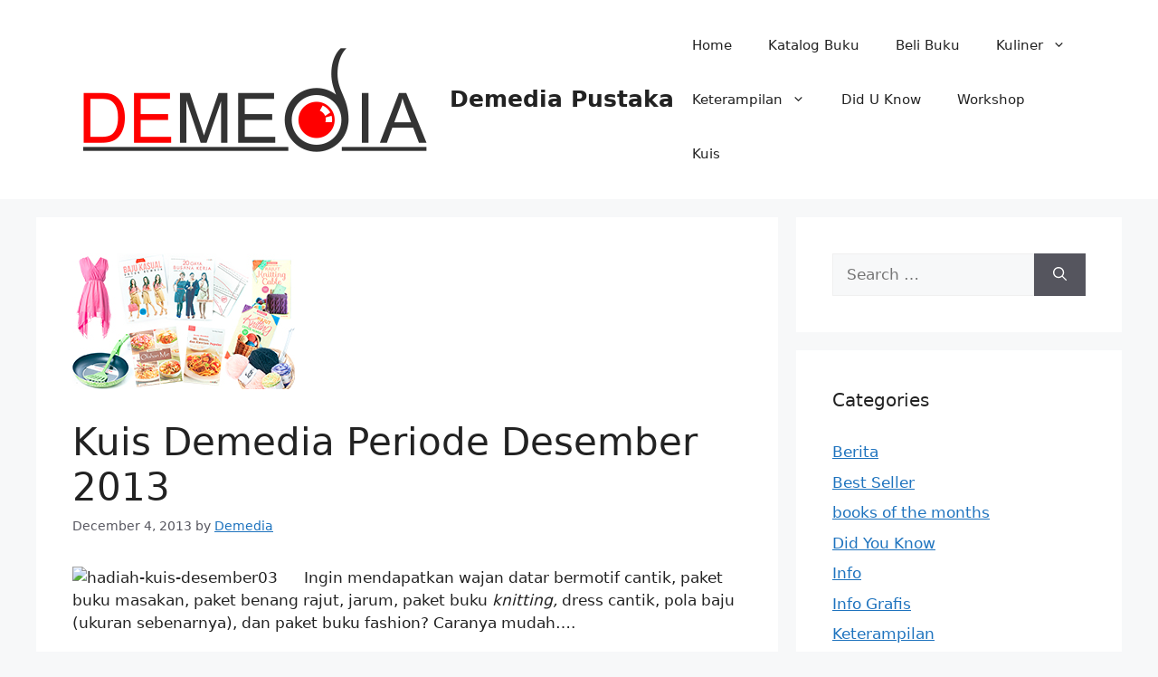

--- FILE ---
content_type: text/html
request_url: http://demediapustaka.com/kuis/
body_size: 16829
content:
<!DOCTYPE html>
<html lang="en-US">
<head>
	<meta charset="UTF-8">
	<meta name='robots' content='index, follow, max-image-preview:large, max-snippet:-1, max-video-preview:-1' />
	<style>img:is([sizes="auto" i], [sizes^="auto," i]) { contain-intrinsic-size: 3000px 1500px }</style>
	<meta name="viewport" content="width=device-width, initial-scale=1">
	<!-- This site is optimized with the Yoast SEO plugin v25.7 - https://yoast.com/wordpress/plugins/seo/ -->
	<title>Kuis Demedia Periode Desember 2013 - Demedia Pustaka</title>
	<link rel="canonical" href="https://demediapustaka.com/kuis/" />
	<meta property="og:locale" content="en_US" />
	<meta property="og:type" content="article" />
	<meta property="og:title" content="Kuis Demedia Periode Desember 2013 - Demedia Pustaka" />
	<meta property="og:description" content="Ingin mendapatkan wajan datar bermotif cantik, paket buku masakan,&nbsp;paket benang rajut, jarum,&nbsp;paket buku&nbsp;knitting,&nbsp;dress cantik, pola baju (ukuran sebenarnya),&nbsp;dan paket buku fashion? Caranya mudah&#8230;. Ingin mendapatkan wajan datar bermotif cantik dan paket buku masakan? Caranya mudah, cukup dengan mengirimkan foto dan resep/cerita menarik tentang olahan mie favorit ke redaksi Demedia. Ketentuan selengkapnya dapat dilihat di sini. ... Read more" />
	<meta property="og:url" content="https://demediapustaka.com/kuis/" />
	<meta property="og:site_name" content="Demedia Pustaka" />
	<meta property="article:published_time" content="2013-12-04T06:29:51+00:00" />
	<meta property="og:image" content="https://demediapustaka.com/wp-content/uploads/2013/12/hadiah-kuis-desember03.jpg" />
	<meta property="og:image:width" content="246" />
	<meta property="og:image:height" content="150" />
	<meta property="og:image:type" content="image/jpeg" />
	<meta name="author" content="Demedia" />
	<meta name="twitter:card" content="summary_large_image" />
	<meta name="twitter:label1" content="Written by" />
	<meta name="twitter:data1" content="Demedia" />
	<meta name="twitter:label2" content="Est. reading time" />
	<meta name="twitter:data2" content="1 minute" />
	<script type="application/ld+json" class="yoast-schema-graph">{"@context":"https://schema.org","@graph":[{"@type":"Article","@id":"https://demediapustaka.com/kuis/#article","isPartOf":{"@id":"https://demediapustaka.com/kuis/"},"author":{"name":"Demedia","@id":"https://demediapustaka.com/#/schema/person/c08cc9e6e6d3038e5b1c1beb9a33ebfd"},"headline":"Kuis Demedia Periode Desember 2013","datePublished":"2013-12-04T06:29:51+00:00","mainEntityOfPage":{"@id":"https://demediapustaka.com/kuis/"},"wordCount":170,"commentCount":0,"publisher":{"@id":"https://demediapustaka.com/#organization"},"image":{"@id":"https://demediapustaka.com/kuis/#primaryimage"},"thumbnailUrl":"https://demediapustaka.com/wp-content/uploads/2013/12/hadiah-kuis-desember03.jpg","articleSection":["Kuis"],"inLanguage":"en-US","potentialAction":[{"@type":"CommentAction","name":"Comment","target":["https://demediapustaka.com/kuis/#respond"]}]},{"@type":"WebPage","@id":"https://demediapustaka.com/kuis/","url":"https://demediapustaka.com/kuis/","name":"Kuis Demedia Periode Desember 2013 - Demedia Pustaka","isPartOf":{"@id":"https://demediapustaka.com/#website"},"primaryImageOfPage":{"@id":"https://demediapustaka.com/kuis/#primaryimage"},"image":{"@id":"https://demediapustaka.com/kuis/#primaryimage"},"thumbnailUrl":"https://demediapustaka.com/wp-content/uploads/2013/12/hadiah-kuis-desember03.jpg","datePublished":"2013-12-04T06:29:51+00:00","breadcrumb":{"@id":"https://demediapustaka.com/kuis/#breadcrumb"},"inLanguage":"en-US","potentialAction":[{"@type":"ReadAction","target":["https://demediapustaka.com/kuis/"]}]},{"@type":"ImageObject","inLanguage":"en-US","@id":"https://demediapustaka.com/kuis/#primaryimage","url":"https://demediapustaka.com/wp-content/uploads/2013/12/hadiah-kuis-desember03.jpg","contentUrl":"https://demediapustaka.com/wp-content/uploads/2013/12/hadiah-kuis-desember03.jpg","width":246,"height":150,"caption":"hadiah-kuis-desember03"},{"@type":"BreadcrumbList","@id":"https://demediapustaka.com/kuis/#breadcrumb","itemListElement":[{"@type":"ListItem","position":1,"name":"Home","item":"https://demediapustaka.com/"},{"@type":"ListItem","position":2,"name":"Kuis Demedia Periode Desember 2013"}]},{"@type":"WebSite","@id":"https://demediapustaka.com/#website","url":"https://demediapustaka.com/","name":"Demedia Pustaka","description":"","publisher":{"@id":"https://demediapustaka.com/#organization"},"potentialAction":[{"@type":"SearchAction","target":{"@type":"EntryPoint","urlTemplate":"https://demediapustaka.com/?s={search_term_string}"},"query-input":{"@type":"PropertyValueSpecification","valueRequired":true,"valueName":"search_term_string"}}],"inLanguage":"en-US"},{"@type":"Organization","@id":"https://demediapustaka.com/#organization","name":"Demedia Pustaka","url":"https://demediapustaka.com/","logo":{"@type":"ImageObject","inLanguage":"en-US","@id":"https://demediapustaka.com/#/schema/logo/image/","url":"https://demediapustaka.com/wp-content/uploads/2016/05/LogoDemedia.png","contentUrl":"https://demediapustaka.com/wp-content/uploads/2016/05/LogoDemedia.png","width":400,"height":139,"caption":"Demedia Pustaka"},"image":{"@id":"https://demediapustaka.com/#/schema/logo/image/"}},{"@type":"Person","@id":"https://demediapustaka.com/#/schema/person/c08cc9e6e6d3038e5b1c1beb9a33ebfd","name":"Demedia","url":"https://demediapustaka.com/author/heberthendrik/"}]}</script>
	<!-- / Yoast SEO plugin. -->


<link rel="alternate" type="application/rss+xml" title="Demedia Pustaka &raquo; Feed" href="https://demediapustaka.com/feed/" />
<link rel="alternate" type="application/rss+xml" title="Demedia Pustaka &raquo; Comments Feed" href="https://demediapustaka.com/comments/feed/" />
<link rel="alternate" type="application/rss+xml" title="Demedia Pustaka &raquo; Kuis Demedia Periode Desember 2013 Comments Feed" href="https://demediapustaka.com/kuis/feed/" />
<script>
window._wpemojiSettings = {"baseUrl":"https:\/\/s.w.org\/images\/core\/emoji\/16.0.1\/72x72\/","ext":".png","svgUrl":"https:\/\/s.w.org\/images\/core\/emoji\/16.0.1\/svg\/","svgExt":".svg","source":{"concatemoji":"https:\/\/demediapustaka.com\/wp-includes\/js\/wp-emoji-release.min.js?ver=6.8.2"}};
/*! This file is auto-generated */
!function(s,n){var o,i,e;function c(e){try{var t={supportTests:e,timestamp:(new Date).valueOf()};sessionStorage.setItem(o,JSON.stringify(t))}catch(e){}}function p(e,t,n){e.clearRect(0,0,e.canvas.width,e.canvas.height),e.fillText(t,0,0);var t=new Uint32Array(e.getImageData(0,0,e.canvas.width,e.canvas.height).data),a=(e.clearRect(0,0,e.canvas.width,e.canvas.height),e.fillText(n,0,0),new Uint32Array(e.getImageData(0,0,e.canvas.width,e.canvas.height).data));return t.every(function(e,t){return e===a[t]})}function u(e,t){e.clearRect(0,0,e.canvas.width,e.canvas.height),e.fillText(t,0,0);for(var n=e.getImageData(16,16,1,1),a=0;a<n.data.length;a++)if(0!==n.data[a])return!1;return!0}function f(e,t,n,a){switch(t){case"flag":return n(e,"\ud83c\udff3\ufe0f\u200d\u26a7\ufe0f","\ud83c\udff3\ufe0f\u200b\u26a7\ufe0f")?!1:!n(e,"\ud83c\udde8\ud83c\uddf6","\ud83c\udde8\u200b\ud83c\uddf6")&&!n(e,"\ud83c\udff4\udb40\udc67\udb40\udc62\udb40\udc65\udb40\udc6e\udb40\udc67\udb40\udc7f","\ud83c\udff4\u200b\udb40\udc67\u200b\udb40\udc62\u200b\udb40\udc65\u200b\udb40\udc6e\u200b\udb40\udc67\u200b\udb40\udc7f");case"emoji":return!a(e,"\ud83e\udedf")}return!1}function g(e,t,n,a){var r="undefined"!=typeof WorkerGlobalScope&&self instanceof WorkerGlobalScope?new OffscreenCanvas(300,150):s.createElement("canvas"),o=r.getContext("2d",{willReadFrequently:!0}),i=(o.textBaseline="top",o.font="600 32px Arial",{});return e.forEach(function(e){i[e]=t(o,e,n,a)}),i}function t(e){var t=s.createElement("script");t.src=e,t.defer=!0,s.head.appendChild(t)}"undefined"!=typeof Promise&&(o="wpEmojiSettingsSupports",i=["flag","emoji"],n.supports={everything:!0,everythingExceptFlag:!0},e=new Promise(function(e){s.addEventListener("DOMContentLoaded",e,{once:!0})}),new Promise(function(t){var n=function(){try{var e=JSON.parse(sessionStorage.getItem(o));if("object"==typeof e&&"number"==typeof e.timestamp&&(new Date).valueOf()<e.timestamp+604800&&"object"==typeof e.supportTests)return e.supportTests}catch(e){}return null}();if(!n){if("undefined"!=typeof Worker&&"undefined"!=typeof OffscreenCanvas&&"undefined"!=typeof URL&&URL.createObjectURL&&"undefined"!=typeof Blob)try{var e="postMessage("+g.toString()+"("+[JSON.stringify(i),f.toString(),p.toString(),u.toString()].join(",")+"));",a=new Blob([e],{type:"text/javascript"}),r=new Worker(URL.createObjectURL(a),{name:"wpTestEmojiSupports"});return void(r.onmessage=function(e){c(n=e.data),r.terminate(),t(n)})}catch(e){}c(n=g(i,f,p,u))}t(n)}).then(function(e){for(var t in e)n.supports[t]=e[t],n.supports.everything=n.supports.everything&&n.supports[t],"flag"!==t&&(n.supports.everythingExceptFlag=n.supports.everythingExceptFlag&&n.supports[t]);n.supports.everythingExceptFlag=n.supports.everythingExceptFlag&&!n.supports.flag,n.DOMReady=!1,n.readyCallback=function(){n.DOMReady=!0}}).then(function(){return e}).then(function(){var e;n.supports.everything||(n.readyCallback(),(e=n.source||{}).concatemoji?t(e.concatemoji):e.wpemoji&&e.twemoji&&(t(e.twemoji),t(e.wpemoji)))}))}((window,document),window._wpemojiSettings);
</script>
<style id='wp-emoji-styles-inline-css'>

	img.wp-smiley, img.emoji {
		display: inline !important;
		border: none !important;
		box-shadow: none !important;
		height: 1em !important;
		width: 1em !important;
		margin: 0 0.07em !important;
		vertical-align: -0.1em !important;
		background: none !important;
		padding: 0 !important;
	}
</style>
<link rel='stylesheet' id='wp-block-library-css' href='https://demediapustaka.com/wp-includes/css/dist/block-library/style.min.css?ver=6.8.2' media='all' />
<style id='classic-theme-styles-inline-css'>
/*! This file is auto-generated */
.wp-block-button__link{color:#fff;background-color:#32373c;border-radius:9999px;box-shadow:none;text-decoration:none;padding:calc(.667em + 2px) calc(1.333em + 2px);font-size:1.125em}.wp-block-file__button{background:#32373c;color:#fff;text-decoration:none}
</style>
<style id='global-styles-inline-css'>
:root{--wp--preset--aspect-ratio--square: 1;--wp--preset--aspect-ratio--4-3: 4/3;--wp--preset--aspect-ratio--3-4: 3/4;--wp--preset--aspect-ratio--3-2: 3/2;--wp--preset--aspect-ratio--2-3: 2/3;--wp--preset--aspect-ratio--16-9: 16/9;--wp--preset--aspect-ratio--9-16: 9/16;--wp--preset--color--black: #000000;--wp--preset--color--cyan-bluish-gray: #abb8c3;--wp--preset--color--white: #ffffff;--wp--preset--color--pale-pink: #f78da7;--wp--preset--color--vivid-red: #cf2e2e;--wp--preset--color--luminous-vivid-orange: #ff6900;--wp--preset--color--luminous-vivid-amber: #fcb900;--wp--preset--color--light-green-cyan: #7bdcb5;--wp--preset--color--vivid-green-cyan: #00d084;--wp--preset--color--pale-cyan-blue: #8ed1fc;--wp--preset--color--vivid-cyan-blue: #0693e3;--wp--preset--color--vivid-purple: #9b51e0;--wp--preset--color--contrast: var(--contrast);--wp--preset--color--contrast-2: var(--contrast-2);--wp--preset--color--contrast-3: var(--contrast-3);--wp--preset--color--base: var(--base);--wp--preset--color--base-2: var(--base-2);--wp--preset--color--base-3: var(--base-3);--wp--preset--color--accent: var(--accent);--wp--preset--gradient--vivid-cyan-blue-to-vivid-purple: linear-gradient(135deg,rgba(6,147,227,1) 0%,rgb(155,81,224) 100%);--wp--preset--gradient--light-green-cyan-to-vivid-green-cyan: linear-gradient(135deg,rgb(122,220,180) 0%,rgb(0,208,130) 100%);--wp--preset--gradient--luminous-vivid-amber-to-luminous-vivid-orange: linear-gradient(135deg,rgba(252,185,0,1) 0%,rgba(255,105,0,1) 100%);--wp--preset--gradient--luminous-vivid-orange-to-vivid-red: linear-gradient(135deg,rgba(255,105,0,1) 0%,rgb(207,46,46) 100%);--wp--preset--gradient--very-light-gray-to-cyan-bluish-gray: linear-gradient(135deg,rgb(238,238,238) 0%,rgb(169,184,195) 100%);--wp--preset--gradient--cool-to-warm-spectrum: linear-gradient(135deg,rgb(74,234,220) 0%,rgb(151,120,209) 20%,rgb(207,42,186) 40%,rgb(238,44,130) 60%,rgb(251,105,98) 80%,rgb(254,248,76) 100%);--wp--preset--gradient--blush-light-purple: linear-gradient(135deg,rgb(255,206,236) 0%,rgb(152,150,240) 100%);--wp--preset--gradient--blush-bordeaux: linear-gradient(135deg,rgb(254,205,165) 0%,rgb(254,45,45) 50%,rgb(107,0,62) 100%);--wp--preset--gradient--luminous-dusk: linear-gradient(135deg,rgb(255,203,112) 0%,rgb(199,81,192) 50%,rgb(65,88,208) 100%);--wp--preset--gradient--pale-ocean: linear-gradient(135deg,rgb(255,245,203) 0%,rgb(182,227,212) 50%,rgb(51,167,181) 100%);--wp--preset--gradient--electric-grass: linear-gradient(135deg,rgb(202,248,128) 0%,rgb(113,206,126) 100%);--wp--preset--gradient--midnight: linear-gradient(135deg,rgb(2,3,129) 0%,rgb(40,116,252) 100%);--wp--preset--font-size--small: 13px;--wp--preset--font-size--medium: 20px;--wp--preset--font-size--large: 36px;--wp--preset--font-size--x-large: 42px;--wp--preset--font-family--inter: "Inter", sans-serif;--wp--preset--font-family--cardo: Cardo;--wp--preset--spacing--20: 0.44rem;--wp--preset--spacing--30: 0.67rem;--wp--preset--spacing--40: 1rem;--wp--preset--spacing--50: 1.5rem;--wp--preset--spacing--60: 2.25rem;--wp--preset--spacing--70: 3.38rem;--wp--preset--spacing--80: 5.06rem;--wp--preset--shadow--natural: 6px 6px 9px rgba(0, 0, 0, 0.2);--wp--preset--shadow--deep: 12px 12px 50px rgba(0, 0, 0, 0.4);--wp--preset--shadow--sharp: 6px 6px 0px rgba(0, 0, 0, 0.2);--wp--preset--shadow--outlined: 6px 6px 0px -3px rgba(255, 255, 255, 1), 6px 6px rgba(0, 0, 0, 1);--wp--preset--shadow--crisp: 6px 6px 0px rgba(0, 0, 0, 1);}:where(.is-layout-flex){gap: 0.5em;}:where(.is-layout-grid){gap: 0.5em;}body .is-layout-flex{display: flex;}.is-layout-flex{flex-wrap: wrap;align-items: center;}.is-layout-flex > :is(*, div){margin: 0;}body .is-layout-grid{display: grid;}.is-layout-grid > :is(*, div){margin: 0;}:where(.wp-block-columns.is-layout-flex){gap: 2em;}:where(.wp-block-columns.is-layout-grid){gap: 2em;}:where(.wp-block-post-template.is-layout-flex){gap: 1.25em;}:where(.wp-block-post-template.is-layout-grid){gap: 1.25em;}.has-black-color{color: var(--wp--preset--color--black) !important;}.has-cyan-bluish-gray-color{color: var(--wp--preset--color--cyan-bluish-gray) !important;}.has-white-color{color: var(--wp--preset--color--white) !important;}.has-pale-pink-color{color: var(--wp--preset--color--pale-pink) !important;}.has-vivid-red-color{color: var(--wp--preset--color--vivid-red) !important;}.has-luminous-vivid-orange-color{color: var(--wp--preset--color--luminous-vivid-orange) !important;}.has-luminous-vivid-amber-color{color: var(--wp--preset--color--luminous-vivid-amber) !important;}.has-light-green-cyan-color{color: var(--wp--preset--color--light-green-cyan) !important;}.has-vivid-green-cyan-color{color: var(--wp--preset--color--vivid-green-cyan) !important;}.has-pale-cyan-blue-color{color: var(--wp--preset--color--pale-cyan-blue) !important;}.has-vivid-cyan-blue-color{color: var(--wp--preset--color--vivid-cyan-blue) !important;}.has-vivid-purple-color{color: var(--wp--preset--color--vivid-purple) !important;}.has-black-background-color{background-color: var(--wp--preset--color--black) !important;}.has-cyan-bluish-gray-background-color{background-color: var(--wp--preset--color--cyan-bluish-gray) !important;}.has-white-background-color{background-color: var(--wp--preset--color--white) !important;}.has-pale-pink-background-color{background-color: var(--wp--preset--color--pale-pink) !important;}.has-vivid-red-background-color{background-color: var(--wp--preset--color--vivid-red) !important;}.has-luminous-vivid-orange-background-color{background-color: var(--wp--preset--color--luminous-vivid-orange) !important;}.has-luminous-vivid-amber-background-color{background-color: var(--wp--preset--color--luminous-vivid-amber) !important;}.has-light-green-cyan-background-color{background-color: var(--wp--preset--color--light-green-cyan) !important;}.has-vivid-green-cyan-background-color{background-color: var(--wp--preset--color--vivid-green-cyan) !important;}.has-pale-cyan-blue-background-color{background-color: var(--wp--preset--color--pale-cyan-blue) !important;}.has-vivid-cyan-blue-background-color{background-color: var(--wp--preset--color--vivid-cyan-blue) !important;}.has-vivid-purple-background-color{background-color: var(--wp--preset--color--vivid-purple) !important;}.has-black-border-color{border-color: var(--wp--preset--color--black) !important;}.has-cyan-bluish-gray-border-color{border-color: var(--wp--preset--color--cyan-bluish-gray) !important;}.has-white-border-color{border-color: var(--wp--preset--color--white) !important;}.has-pale-pink-border-color{border-color: var(--wp--preset--color--pale-pink) !important;}.has-vivid-red-border-color{border-color: var(--wp--preset--color--vivid-red) !important;}.has-luminous-vivid-orange-border-color{border-color: var(--wp--preset--color--luminous-vivid-orange) !important;}.has-luminous-vivid-amber-border-color{border-color: var(--wp--preset--color--luminous-vivid-amber) !important;}.has-light-green-cyan-border-color{border-color: var(--wp--preset--color--light-green-cyan) !important;}.has-vivid-green-cyan-border-color{border-color: var(--wp--preset--color--vivid-green-cyan) !important;}.has-pale-cyan-blue-border-color{border-color: var(--wp--preset--color--pale-cyan-blue) !important;}.has-vivid-cyan-blue-border-color{border-color: var(--wp--preset--color--vivid-cyan-blue) !important;}.has-vivid-purple-border-color{border-color: var(--wp--preset--color--vivid-purple) !important;}.has-vivid-cyan-blue-to-vivid-purple-gradient-background{background: var(--wp--preset--gradient--vivid-cyan-blue-to-vivid-purple) !important;}.has-light-green-cyan-to-vivid-green-cyan-gradient-background{background: var(--wp--preset--gradient--light-green-cyan-to-vivid-green-cyan) !important;}.has-luminous-vivid-amber-to-luminous-vivid-orange-gradient-background{background: var(--wp--preset--gradient--luminous-vivid-amber-to-luminous-vivid-orange) !important;}.has-luminous-vivid-orange-to-vivid-red-gradient-background{background: var(--wp--preset--gradient--luminous-vivid-orange-to-vivid-red) !important;}.has-very-light-gray-to-cyan-bluish-gray-gradient-background{background: var(--wp--preset--gradient--very-light-gray-to-cyan-bluish-gray) !important;}.has-cool-to-warm-spectrum-gradient-background{background: var(--wp--preset--gradient--cool-to-warm-spectrum) !important;}.has-blush-light-purple-gradient-background{background: var(--wp--preset--gradient--blush-light-purple) !important;}.has-blush-bordeaux-gradient-background{background: var(--wp--preset--gradient--blush-bordeaux) !important;}.has-luminous-dusk-gradient-background{background: var(--wp--preset--gradient--luminous-dusk) !important;}.has-pale-ocean-gradient-background{background: var(--wp--preset--gradient--pale-ocean) !important;}.has-electric-grass-gradient-background{background: var(--wp--preset--gradient--electric-grass) !important;}.has-midnight-gradient-background{background: var(--wp--preset--gradient--midnight) !important;}.has-small-font-size{font-size: var(--wp--preset--font-size--small) !important;}.has-medium-font-size{font-size: var(--wp--preset--font-size--medium) !important;}.has-large-font-size{font-size: var(--wp--preset--font-size--large) !important;}.has-x-large-font-size{font-size: var(--wp--preset--font-size--x-large) !important;}
:where(.wp-block-post-template.is-layout-flex){gap: 1.25em;}:where(.wp-block-post-template.is-layout-grid){gap: 1.25em;}
:where(.wp-block-columns.is-layout-flex){gap: 2em;}:where(.wp-block-columns.is-layout-grid){gap: 2em;}
:root :where(.wp-block-pullquote){font-size: 1.5em;line-height: 1.6;}
</style>
<link rel='stylesheet' id='contact-form-7-css' href='https://demediapustaka.com/wp-content/plugins/contact-form-7/includes/css/styles.css?ver=6.1.1' media='all' />
<link rel='stylesheet' id='embedpress-style-css' href='https://demediapustaka.com/wp-content/plugins/embedpress/assets/css/embedpress.css?ver=4.2.5' media='all' />
<link rel='stylesheet' id='woocommerce-layout-css' href='https://demediapustaka.com/wp-content/plugins/woocommerce/assets/css/woocommerce-layout.css?ver=9.6.1' media='all' />
<link rel='stylesheet' id='woocommerce-smallscreen-css' href='https://demediapustaka.com/wp-content/plugins/woocommerce/assets/css/woocommerce-smallscreen.css?ver=9.6.1' media='only screen and (max-width: 768px)' />
<link rel='stylesheet' id='woocommerce-general-css' href='https://demediapustaka.com/wp-content/plugins/woocommerce/assets/css/woocommerce.css?ver=9.6.1' media='all' />
<style id='woocommerce-general-inline-css'>
.woocommerce .page-header-image-single {display: none;}.woocommerce .entry-content,.woocommerce .product .entry-summary {margin-top: 0;}.related.products {clear: both;}.checkout-subscribe-prompt.clear {visibility: visible;height: initial;width: initial;}@media (max-width:768px) {.woocommerce .woocommerce-ordering,.woocommerce-page .woocommerce-ordering {float: none;}.woocommerce .woocommerce-ordering select {max-width: 100%;}.woocommerce ul.products li.product,.woocommerce-page ul.products li.product,.woocommerce-page[class*=columns-] ul.products li.product,.woocommerce[class*=columns-] ul.products li.product {width: 100%;float: none;}}
</style>
<style id='woocommerce-inline-inline-css'>
.woocommerce form .form-row .required { visibility: visible; }
</style>
<link rel='stylesheet' id='brands-styles-css' href='https://demediapustaka.com/wp-content/plugins/woocommerce/assets/css/brands.css?ver=9.6.1' media='all' />
<link rel='stylesheet' id='generate-comments-css' href='https://demediapustaka.com/wp-content/themes/generatepress/assets/css/components/comments.min.css?ver=3.6.0' media='all' />
<link rel='stylesheet' id='generate-widget-areas-css' href='https://demediapustaka.com/wp-content/themes/generatepress/assets/css/components/widget-areas.min.css?ver=3.6.0' media='all' />
<link rel='stylesheet' id='generate-style-css' href='https://demediapustaka.com/wp-content/themes/generatepress/assets/css/main.min.css?ver=3.6.0' media='all' />
<style id='generate-style-inline-css'>
body{background-color:var(--base-2);color:var(--contrast);}a{color:var(--accent);}a{text-decoration:underline;}.entry-title a, .site-branding a, a.button, .wp-block-button__link, .main-navigation a{text-decoration:none;}a:hover, a:focus, a:active{color:var(--contrast);}.wp-block-group__inner-container{max-width:1200px;margin-left:auto;margin-right:auto;}:root{--contrast:#222222;--contrast-2:#575760;--contrast-3:#b2b2be;--base:#f0f0f0;--base-2:#f7f8f9;--base-3:#ffffff;--accent:#1e73be;}:root .has-contrast-color{color:var(--contrast);}:root .has-contrast-background-color{background-color:var(--contrast);}:root .has-contrast-2-color{color:var(--contrast-2);}:root .has-contrast-2-background-color{background-color:var(--contrast-2);}:root .has-contrast-3-color{color:var(--contrast-3);}:root .has-contrast-3-background-color{background-color:var(--contrast-3);}:root .has-base-color{color:var(--base);}:root .has-base-background-color{background-color:var(--base);}:root .has-base-2-color{color:var(--base-2);}:root .has-base-2-background-color{background-color:var(--base-2);}:root .has-base-3-color{color:var(--base-3);}:root .has-base-3-background-color{background-color:var(--base-3);}:root .has-accent-color{color:var(--accent);}:root .has-accent-background-color{background-color:var(--accent);}.top-bar{background-color:#636363;color:#ffffff;}.top-bar a{color:#ffffff;}.top-bar a:hover{color:#303030;}.site-header{background-color:var(--base-3);}.main-title a,.main-title a:hover{color:var(--contrast);}.site-description{color:var(--contrast-2);}.mobile-menu-control-wrapper .menu-toggle,.mobile-menu-control-wrapper .menu-toggle:hover,.mobile-menu-control-wrapper .menu-toggle:focus,.has-inline-mobile-toggle #site-navigation.toggled{background-color:rgba(0, 0, 0, 0.02);}.main-navigation,.main-navigation ul ul{background-color:var(--base-3);}.main-navigation .main-nav ul li a, .main-navigation .menu-toggle, .main-navigation .menu-bar-items{color:var(--contrast);}.main-navigation .main-nav ul li:not([class*="current-menu-"]):hover > a, .main-navigation .main-nav ul li:not([class*="current-menu-"]):focus > a, .main-navigation .main-nav ul li.sfHover:not([class*="current-menu-"]) > a, .main-navigation .menu-bar-item:hover > a, .main-navigation .menu-bar-item.sfHover > a{color:var(--accent);}button.menu-toggle:hover,button.menu-toggle:focus{color:var(--contrast);}.main-navigation .main-nav ul li[class*="current-menu-"] > a{color:var(--accent);}.navigation-search input[type="search"],.navigation-search input[type="search"]:active, .navigation-search input[type="search"]:focus, .main-navigation .main-nav ul li.search-item.active > a, .main-navigation .menu-bar-items .search-item.active > a{color:var(--accent);}.main-navigation ul ul{background-color:var(--base);}.separate-containers .inside-article, .separate-containers .comments-area, .separate-containers .page-header, .one-container .container, .separate-containers .paging-navigation, .inside-page-header{background-color:var(--base-3);}.entry-title a{color:var(--contrast);}.entry-title a:hover{color:var(--contrast-2);}.entry-meta{color:var(--contrast-2);}.sidebar .widget{background-color:var(--base-3);}.footer-widgets{background-color:var(--base-3);}.site-info{background-color:var(--base-3);}input[type="text"],input[type="email"],input[type="url"],input[type="password"],input[type="search"],input[type="tel"],input[type="number"],textarea,select{color:var(--contrast);background-color:var(--base-2);border-color:var(--base);}input[type="text"]:focus,input[type="email"]:focus,input[type="url"]:focus,input[type="password"]:focus,input[type="search"]:focus,input[type="tel"]:focus,input[type="number"]:focus,textarea:focus,select:focus{color:var(--contrast);background-color:var(--base-2);border-color:var(--contrast-3);}button,html input[type="button"],input[type="reset"],input[type="submit"],a.button,a.wp-block-button__link:not(.has-background){color:#ffffff;background-color:#55555e;}button:hover,html input[type="button"]:hover,input[type="reset"]:hover,input[type="submit"]:hover,a.button:hover,button:focus,html input[type="button"]:focus,input[type="reset"]:focus,input[type="submit"]:focus,a.button:focus,a.wp-block-button__link:not(.has-background):active,a.wp-block-button__link:not(.has-background):focus,a.wp-block-button__link:not(.has-background):hover{color:#ffffff;background-color:#3f4047;}a.generate-back-to-top{background-color:rgba( 0,0,0,0.4 );color:#ffffff;}a.generate-back-to-top:hover,a.generate-back-to-top:focus{background-color:rgba( 0,0,0,0.6 );color:#ffffff;}:root{--gp-search-modal-bg-color:var(--base-3);--gp-search-modal-text-color:var(--contrast);--gp-search-modal-overlay-bg-color:rgba(0,0,0,0.2);}@media (max-width:768px){.main-navigation .menu-bar-item:hover > a, .main-navigation .menu-bar-item.sfHover > a{background:none;color:var(--contrast);}}.nav-below-header .main-navigation .inside-navigation.grid-container, .nav-above-header .main-navigation .inside-navigation.grid-container{padding:0px 20px 0px 20px;}.site-main .wp-block-group__inner-container{padding:40px;}.separate-containers .paging-navigation{padding-top:20px;padding-bottom:20px;}.entry-content .alignwide, body:not(.no-sidebar) .entry-content .alignfull{margin-left:-40px;width:calc(100% + 80px);max-width:calc(100% + 80px);}.rtl .menu-item-has-children .dropdown-menu-toggle{padding-left:20px;}.rtl .main-navigation .main-nav ul li.menu-item-has-children > a{padding-right:20px;}@media (max-width:768px){.separate-containers .inside-article, .separate-containers .comments-area, .separate-containers .page-header, .separate-containers .paging-navigation, .one-container .site-content, .inside-page-header{padding:30px;}.site-main .wp-block-group__inner-container{padding:30px;}.inside-top-bar{padding-right:30px;padding-left:30px;}.inside-header{padding-right:30px;padding-left:30px;}.widget-area .widget{padding-top:30px;padding-right:30px;padding-bottom:30px;padding-left:30px;}.footer-widgets-container{padding-top:30px;padding-right:30px;padding-bottom:30px;padding-left:30px;}.inside-site-info{padding-right:30px;padding-left:30px;}.entry-content .alignwide, body:not(.no-sidebar) .entry-content .alignfull{margin-left:-30px;width:calc(100% + 60px);max-width:calc(100% + 60px);}.one-container .site-main .paging-navigation{margin-bottom:20px;}}/* End cached CSS */.is-right-sidebar{width:30%;}.is-left-sidebar{width:30%;}.site-content .content-area{width:70%;}@media (max-width:768px){.main-navigation .menu-toggle,.sidebar-nav-mobile:not(#sticky-placeholder){display:block;}.main-navigation ul,.gen-sidebar-nav,.main-navigation:not(.slideout-navigation):not(.toggled) .main-nav > ul,.has-inline-mobile-toggle #site-navigation .inside-navigation > *:not(.navigation-search):not(.main-nav){display:none;}.nav-align-right .inside-navigation,.nav-align-center .inside-navigation{justify-content:space-between;}.has-inline-mobile-toggle .mobile-menu-control-wrapper{display:flex;flex-wrap:wrap;}.has-inline-mobile-toggle .inside-header{flex-direction:row;text-align:left;flex-wrap:wrap;}.has-inline-mobile-toggle .header-widget,.has-inline-mobile-toggle #site-navigation{flex-basis:100%;}.nav-float-left .has-inline-mobile-toggle #site-navigation{order:10;}}
.elementor-template-full-width .site-content{display:block;}
</style>
<link rel='stylesheet' id='dashicons-css' href='https://demediapustaka.com/wp-includes/css/dashicons.min.css?ver=6.8.2' media='all' />
<link rel='stylesheet' id='elementor-frontend-css' href='https://demediapustaka.com/wp-content/plugins/elementor/assets/css/frontend.min.css?ver=3.31.2' media='all' />
<link rel='stylesheet' id='eael-general-css' href='https://demediapustaka.com/wp-content/plugins/essential-addons-for-elementor-lite/assets/front-end/css/view/general.min.css?ver=6.1.10' media='all' />
<script src="https://demediapustaka.com/wp-includes/js/jquery/jquery.min.js?ver=3.7.1" id="jquery-core-js"></script>
<script src="https://demediapustaka.com/wp-includes/js/jquery/jquery-migrate.min.js?ver=3.4.1" id="jquery-migrate-js"></script>
<script src="//demediapustaka.com/wp-content/plugins/revslider/sr6/assets/js/rbtools.min.js?ver=6.7.3" async id="tp-tools-js"></script>
<script src="//demediapustaka.com/wp-content/plugins/revslider/sr6/assets/js/rs6.min.js?ver=6.7.5" async id="revmin-js"></script>
<script src="https://demediapustaka.com/wp-content/plugins/woocommerce/assets/js/jquery-blockui/jquery.blockUI.min.js?ver=2.7.0-wc.9.6.1" id="jquery-blockui-js" defer data-wp-strategy="defer"></script>
<script id="wc-add-to-cart-js-extra">
var wc_add_to_cart_params = {"ajax_url":"\/wp-admin\/admin-ajax.php","wc_ajax_url":"\/?wc-ajax=%%endpoint%%","i18n_view_cart":"View cart","cart_url":"https:\/\/demediapustaka.com\/cart\/","is_cart":"","cart_redirect_after_add":"no"};
</script>
<script src="https://demediapustaka.com/wp-content/plugins/woocommerce/assets/js/frontend/add-to-cart.min.js?ver=9.6.1" id="wc-add-to-cart-js" defer data-wp-strategy="defer"></script>
<script src="https://demediapustaka.com/wp-content/plugins/woocommerce/assets/js/js-cookie/js.cookie.min.js?ver=2.1.4-wc.9.6.1" id="js-cookie-js" defer data-wp-strategy="defer"></script>
<script id="woocommerce-js-extra">
var woocommerce_params = {"ajax_url":"\/wp-admin\/admin-ajax.php","wc_ajax_url":"\/?wc-ajax=%%endpoint%%"};
</script>
<script src="https://demediapustaka.com/wp-content/plugins/woocommerce/assets/js/frontend/woocommerce.min.js?ver=9.6.1" id="woocommerce-js" defer data-wp-strategy="defer"></script>
<link rel="https://api.w.org/" href="https://demediapustaka.com/wp-json/" /><link rel="alternate" title="JSON" type="application/json" href="https://demediapustaka.com/wp-json/wp/v2/posts/3662" /><link rel="EditURI" type="application/rsd+xml" title="RSD" href="https://demediapustaka.com/xmlrpc.php?rsd" />
<meta name="generator" content="WordPress 6.8.2" />
<meta name="generator" content="WooCommerce 9.6.1" />
<link rel='shortlink' href='https://demediapustaka.com/?p=3662' />
<meta name="generator" content="Redux 4.5.7" />	<noscript><style>.woocommerce-product-gallery{ opacity: 1 !important; }</style></noscript>
	<meta name="generator" content="Elementor 3.31.2; features: e_font_icon_svg, additional_custom_breakpoints, e_element_cache; settings: css_print_method-external, google_font-enabled, font_display-swap">
			<style>
				.e-con.e-parent:nth-of-type(n+4):not(.e-lazyloaded):not(.e-no-lazyload),
				.e-con.e-parent:nth-of-type(n+4):not(.e-lazyloaded):not(.e-no-lazyload) * {
					background-image: none !important;
				}
				@media screen and (max-height: 1024px) {
					.e-con.e-parent:nth-of-type(n+3):not(.e-lazyloaded):not(.e-no-lazyload),
					.e-con.e-parent:nth-of-type(n+3):not(.e-lazyloaded):not(.e-no-lazyload) * {
						background-image: none !important;
					}
				}
				@media screen and (max-height: 640px) {
					.e-con.e-parent:nth-of-type(n+2):not(.e-lazyloaded):not(.e-no-lazyload),
					.e-con.e-parent:nth-of-type(n+2):not(.e-lazyloaded):not(.e-no-lazyload) * {
						background-image: none !important;
					}
				}
			</style>
			<meta name="generator" content="Powered by Slider Revolution 6.7.5 - responsive, Mobile-Friendly Slider Plugin for WordPress with comfortable drag and drop interface." />
<style class='wp-fonts-local'>
@font-face{font-family:Inter;font-style:normal;font-weight:300 900;font-display:fallback;src:url('https://demediapustaka.com/wp-content/plugins/woocommerce/assets/fonts/Inter-VariableFont_slnt,wght.woff2') format('woff2');font-stretch:normal;}
@font-face{font-family:Cardo;font-style:normal;font-weight:400;font-display:fallback;src:url('https://demediapustaka.com/wp-content/plugins/woocommerce/assets/fonts/cardo_normal_400.woff2') format('woff2');}
</style>
<script>function setREVStartSize(e){
			//window.requestAnimationFrame(function() {
				window.RSIW = window.RSIW===undefined ? window.innerWidth : window.RSIW;
				window.RSIH = window.RSIH===undefined ? window.innerHeight : window.RSIH;
				try {
					var pw = document.getElementById(e.c).parentNode.offsetWidth,
						newh;
					pw = pw===0 || isNaN(pw) || (e.l=="fullwidth" || e.layout=="fullwidth") ? window.RSIW : pw;
					e.tabw = e.tabw===undefined ? 0 : parseInt(e.tabw);
					e.thumbw = e.thumbw===undefined ? 0 : parseInt(e.thumbw);
					e.tabh = e.tabh===undefined ? 0 : parseInt(e.tabh);
					e.thumbh = e.thumbh===undefined ? 0 : parseInt(e.thumbh);
					e.tabhide = e.tabhide===undefined ? 0 : parseInt(e.tabhide);
					e.thumbhide = e.thumbhide===undefined ? 0 : parseInt(e.thumbhide);
					e.mh = e.mh===undefined || e.mh=="" || e.mh==="auto" ? 0 : parseInt(e.mh,0);
					if(e.layout==="fullscreen" || e.l==="fullscreen")
						newh = Math.max(e.mh,window.RSIH);
					else{
						e.gw = Array.isArray(e.gw) ? e.gw : [e.gw];
						for (var i in e.rl) if (e.gw[i]===undefined || e.gw[i]===0) e.gw[i] = e.gw[i-1];
						e.gh = e.el===undefined || e.el==="" || (Array.isArray(e.el) && e.el.length==0)? e.gh : e.el;
						e.gh = Array.isArray(e.gh) ? e.gh : [e.gh];
						for (var i in e.rl) if (e.gh[i]===undefined || e.gh[i]===0) e.gh[i] = e.gh[i-1];
											
						var nl = new Array(e.rl.length),
							ix = 0,
							sl;
						e.tabw = e.tabhide>=pw ? 0 : e.tabw;
						e.thumbw = e.thumbhide>=pw ? 0 : e.thumbw;
						e.tabh = e.tabhide>=pw ? 0 : e.tabh;
						e.thumbh = e.thumbhide>=pw ? 0 : e.thumbh;
						for (var i in e.rl) nl[i] = e.rl[i]<window.RSIW ? 0 : e.rl[i];
						sl = nl[0];
						for (var i in nl) if (sl>nl[i] && nl[i]>0) { sl = nl[i]; ix=i;}
						var m = pw>(e.gw[ix]+e.tabw+e.thumbw) ? 1 : (pw-(e.tabw+e.thumbw)) / (e.gw[ix]);
						newh =  (e.gh[ix] * m) + (e.tabh + e.thumbh);
					}
					var el = document.getElementById(e.c);
					if (el!==null && el) el.style.height = newh+"px";
					el = document.getElementById(e.c+"_wrapper");
					if (el!==null && el) {
						el.style.height = newh+"px";
						el.style.display = "block";
					}
				} catch(e){
					console.log("Failure at Presize of Slider:" + e)
				}
			//});
		  };</script>
		<style id="wp-custom-css">
			.woocommerce ul.products li.product .button {
    display: inline-block;
    margin-top: 1em;
    display: none;
}		</style>
		</head>

<body data-rsssl=1 class="wp-singular post-template-default single single-post postid-3662 single-format-standard wp-custom-logo wp-embed-responsive wp-theme-generatepress theme-generatepress woocommerce-no-js right-sidebar nav-float-right separate-containers header-aligned-left dropdown-hover featured-image-active elementor-default elementor-kit-4680" itemtype="https://schema.org/Blog" itemscope>
	<a class="screen-reader-text skip-link" href="#content" title="Skip to content">Skip to content</a>		<header class="site-header has-inline-mobile-toggle" id="masthead" aria-label="Site"  itemtype="https://schema.org/WPHeader" itemscope>
			<div class="inside-header grid-container">
				<div class="site-branding-container"><div class="site-logo">
					<a href="https://demediapustaka.com/" rel="home">
						<img  class="header-image is-logo-image" alt="Demedia Pustaka" src="https://demediapustaka.com/wp-content/uploads/2016/05/LogoDemedia.png" width="400" height="139" />
					</a>
				</div><div class="site-branding">
						<p class="main-title" itemprop="headline">
					<a href="https://demediapustaka.com/" rel="home">Demedia Pustaka</a>
				</p>
						
					</div></div>	<nav class="main-navigation mobile-menu-control-wrapper" id="mobile-menu-control-wrapper" aria-label="Mobile Toggle">
				<button data-nav="site-navigation" class="menu-toggle" aria-controls="primary-menu" aria-expanded="false">
			<span class="gp-icon icon-menu-bars"><svg viewBox="0 0 512 512" aria-hidden="true" xmlns="http://www.w3.org/2000/svg" width="1em" height="1em"><path d="M0 96c0-13.255 10.745-24 24-24h464c13.255 0 24 10.745 24 24s-10.745 24-24 24H24c-13.255 0-24-10.745-24-24zm0 160c0-13.255 10.745-24 24-24h464c13.255 0 24 10.745 24 24s-10.745 24-24 24H24c-13.255 0-24-10.745-24-24zm0 160c0-13.255 10.745-24 24-24h464c13.255 0 24 10.745 24 24s-10.745 24-24 24H24c-13.255 0-24-10.745-24-24z" /></svg><svg viewBox="0 0 512 512" aria-hidden="true" xmlns="http://www.w3.org/2000/svg" width="1em" height="1em"><path d="M71.029 71.029c9.373-9.372 24.569-9.372 33.942 0L256 222.059l151.029-151.03c9.373-9.372 24.569-9.372 33.942 0 9.372 9.373 9.372 24.569 0 33.942L289.941 256l151.03 151.029c9.372 9.373 9.372 24.569 0 33.942-9.373 9.372-24.569 9.372-33.942 0L256 289.941l-151.029 151.03c-9.373 9.372-24.569 9.372-33.942 0-9.372-9.373-9.372-24.569 0-33.942L222.059 256 71.029 104.971c-9.372-9.373-9.372-24.569 0-33.942z" /></svg></span><span class="screen-reader-text">Menu</span>		</button>
	</nav>
			<nav class="main-navigation sub-menu-right" id="site-navigation" aria-label="Primary"  itemtype="https://schema.org/SiteNavigationElement" itemscope>
			<div class="inside-navigation grid-container">
								<button class="menu-toggle" aria-controls="primary-menu" aria-expanded="false">
					<span class="gp-icon icon-menu-bars"><svg viewBox="0 0 512 512" aria-hidden="true" xmlns="http://www.w3.org/2000/svg" width="1em" height="1em"><path d="M0 96c0-13.255 10.745-24 24-24h464c13.255 0 24 10.745 24 24s-10.745 24-24 24H24c-13.255 0-24-10.745-24-24zm0 160c0-13.255 10.745-24 24-24h464c13.255 0 24 10.745 24 24s-10.745 24-24 24H24c-13.255 0-24-10.745-24-24zm0 160c0-13.255 10.745-24 24-24h464c13.255 0 24 10.745 24 24s-10.745 24-24 24H24c-13.255 0-24-10.745-24-24z" /></svg><svg viewBox="0 0 512 512" aria-hidden="true" xmlns="http://www.w3.org/2000/svg" width="1em" height="1em"><path d="M71.029 71.029c9.373-9.372 24.569-9.372 33.942 0L256 222.059l151.029-151.03c9.373-9.372 24.569-9.372 33.942 0 9.372 9.373 9.372 24.569 0 33.942L289.941 256l151.03 151.029c9.372 9.373 9.372 24.569 0 33.942-9.373 9.372-24.569 9.372-33.942 0L256 289.941l-151.029 151.03c-9.373 9.372-24.569 9.372-33.942 0-9.372-9.373-9.372-24.569 0-33.942L222.059 256 71.029 104.971c-9.372-9.373-9.372-24.569 0-33.942z" /></svg></span><span class="mobile-menu">Menu</span>				</button>
				<div id="primary-menu" class="main-nav"><ul id="menu-main-menu" class=" menu sf-menu"><li id="menu-item-4710" class="menu-item menu-item-type-post_type menu-item-object-page menu-item-home menu-item-4710"><a href="https://demediapustaka.com/">Home</a></li>
<li id="menu-item-218" class="menu-item menu-item-type-post_type menu-item-object-page menu-item-218"><a href="https://demediapustaka.com/shop/">Katalog Buku</a></li>
<li id="menu-item-4635" class="menu-item menu-item-type-custom menu-item-object-custom menu-item-4635"><a href="https://shopee.co.id/shop/257975004/search?page=0&#038;shopCollection=137794971">Beli Buku</a></li>
<li id="menu-item-1576" class="menu-item menu-item-type-custom menu-item-object-custom menu-item-has-children menu-item-1576"><a href="#">Kuliner<span role="presentation" class="dropdown-menu-toggle"><span class="gp-icon icon-arrow"><svg viewBox="0 0 330 512" aria-hidden="true" xmlns="http://www.w3.org/2000/svg" width="1em" height="1em"><path d="M305.913 197.085c0 2.266-1.133 4.815-2.833 6.514L171.087 335.593c-1.7 1.7-4.249 2.832-6.515 2.832s-4.815-1.133-6.515-2.832L26.064 203.599c-1.7-1.7-2.832-4.248-2.832-6.514s1.132-4.816 2.832-6.515l14.162-14.163c1.7-1.699 3.966-2.832 6.515-2.832 2.266 0 4.815 1.133 6.515 2.832l111.316 111.317 111.316-111.317c1.7-1.699 4.249-2.832 6.515-2.832s4.815 1.133 6.515 2.832l14.162 14.163c1.7 1.7 2.833 4.249 2.833 6.515z" /></svg></span></span></a>
<ul class="sub-menu">
	<li id="menu-item-3871" class="menu-item menu-item-type-taxonomy menu-item-object-category menu-item-3871"><a href="https://demediapustaka.com/category/kuliner/resep/">Resep</a></li>
	<li id="menu-item-3872" class="menu-item menu-item-type-taxonomy menu-item-object-category menu-item-3872"><a href="https://demediapustaka.com/category/kuliner/tip-kuliner/">Tip</a></li>
	<li id="menu-item-3873" class="menu-item menu-item-type-taxonomy menu-item-object-category menu-item-3873"><a href="https://demediapustaka.com/category/kuliner/review-buku/">Review Buku</a></li>
</ul>
</li>
<li id="menu-item-1577" class="menu-item menu-item-type-custom menu-item-object-custom menu-item-has-children menu-item-1577"><a href="#">Keterampilan<span role="presentation" class="dropdown-menu-toggle"><span class="gp-icon icon-arrow"><svg viewBox="0 0 330 512" aria-hidden="true" xmlns="http://www.w3.org/2000/svg" width="1em" height="1em"><path d="M305.913 197.085c0 2.266-1.133 4.815-2.833 6.514L171.087 335.593c-1.7 1.7-4.249 2.832-6.515 2.832s-4.815-1.133-6.515-2.832L26.064 203.599c-1.7-1.7-2.832-4.248-2.832-6.514s1.132-4.816 2.832-6.515l14.162-14.163c1.7-1.699 3.966-2.832 6.515-2.832 2.266 0 4.815 1.133 6.515 2.832l111.316 111.317 111.316-111.317c1.7-1.699 4.249-2.832 6.515-2.832s4.815 1.133 6.515 2.832l14.162 14.163c1.7 1.7 2.833 4.249 2.833 6.515z" /></svg></span></span></a>
<ul class="sub-menu">
	<li id="menu-item-3874" class="menu-item menu-item-type-taxonomy menu-item-object-category menu-item-3874"><a href="https://demediapustaka.com/category/keterampilan-2/tip/">Tip</a></li>
	<li id="menu-item-3875" class="menu-item menu-item-type-taxonomy menu-item-object-category menu-item-3875"><a href="https://demediapustaka.com/category/keterampilan-2/review-buku-keterampilan-2/">Review Buku</a></li>
</ul>
</li>
<li id="menu-item-4018" class="menu-item menu-item-type-custom menu-item-object-custom menu-item-4018"><a href="https://demediapustaka.com/category/did-you-know/">Did U Know</a></li>
<li id="menu-item-3877" class="menu-item menu-item-type-taxonomy menu-item-object-category menu-item-3877"><a href="https://demediapustaka.com/category/workshop/">Workshop</a></li>
<li id="menu-item-3878" class="menu-item menu-item-type-taxonomy menu-item-object-category menu-item-3878"><a href="https://demediapustaka.com/category/pemenang-kuis/">Kuis</a></li>
</ul></div>			</div>
		</nav>
					</div>
		</header>
		
	<div class="site grid-container container hfeed" id="page">
				<div class="site-content" id="content">
			
	<div class="content-area" id="primary">
		<main class="site-main" id="main">
			
<article id="post-3662" class="post-3662 post type-post status-publish format-standard has-post-thumbnail hentry category-kuis" itemtype="https://schema.org/CreativeWork" itemscope>
	<div class="inside-article">
				<div class="featured-image page-header-image-single grid-container grid-parent">
			<img width="246" height="150" src="https://demediapustaka.com/wp-content/uploads/2013/12/hadiah-kuis-desember03.jpg" class="attachment-full size-full wp-post-image" alt="hadiah-kuis-desember03" itemprop="image" decoding="async" />		</div>
					<header class="entry-header">
				<h1 class="entry-title" itemprop="headline">Kuis Demedia Periode Desember 2013</h1>		<div class="entry-meta">
			<span class="posted-on"><time class="entry-date published" datetime="2013-12-04T06:29:51+00:00" itemprop="datePublished">December 4, 2013</time></span> <span class="byline">by <span class="author vcard" itemprop="author" itemtype="https://schema.org/Person" itemscope><a class="url fn n" href="https://demediapustaka.com/author/heberthendrik/" title="View all posts by Demedia" rel="author" itemprop="url"><span class="author-name" itemprop="name">Demedia</span></a></span></span> 		</div>
					</header>
			
		<div class="entry-content" itemprop="text">
			<p><img decoding="async" class=" alignleft size-full wp-image-3661" style="margin-right: 10px; float: left;" src="https://localhost/development_site/prototype_demedia/wp-content/uploads/2013/12/hadiah-kuis-desember03.jpg" alt="hadiah-kuis-desember03" width="246" height="150" />Ingin mendapatkan wajan datar bermotif cantik, paket buku masakan,&nbsp;paket benang rajut, jarum,&nbsp;paket buku&nbsp;<em>knitting,&nbsp;</em>dress cantik, pola baju (ukuran sebenarnya),&nbsp;dan paket buku fashion? Caranya mudah&#8230;.</p>
<p>  <span id="more-3662"></span>  </p>
<p>Ingin mendapatkan wajan datar bermotif cantik dan paket buku masakan? Caranya mudah, cukup dengan mengirimkan foto dan resep/cerita menarik tentang olahan mie favorit ke redaksi Demedia. Ketentuan selengkapnya dapat dilihat <a href="kuis-terbaru/39-kuis-terbaru-resep-masakan/588-kuis-resep-favorit-1">di sini</a>.</p>
<p>Demedia juga mengadakan kuis bagi para perajut. Silakan kirimkan foto aksesori rajut buatan Anda ke redaksi, sertakan pola tulisan atau cerita tentang aksesori rajut tersebut. Anda berkesempatan untuk memenangkan hadiah berupa paket benang rajut, jarum, serta paket buku <em>knitting</em>. Info selengkapnya dapat dilihat <a href="kuis-terbaru/41-kuis-terbaru-otak-atik-krearif/589-kuis-otak-atik-kreatif-1">di sini</a>.</p>
<p>Tidak ketinggalan, bagi para remaja putri yang gemar mengeksplorasi gaya berbusana, Demedia juga mengadakan kuis berhadiah menarik. Tema kali ini adalah “Busana Kasual untuk Remaja”. Kirimkan foto Anda dalam balutan busana kasual. Siapa tahu, dress cantik, pola baju (ukuran sebenarnya), serta paket buku fashion akan menjadi milik Anda. Syarat dan ketentuan selengkapnya, klik <a href="kuis-terbaru/40-kuis-terbaru-hijab/590-fashme">di sini</a>.</p>
		</div>

				<footer class="entry-meta" aria-label="Entry meta">
			<span class="cat-links"><span class="gp-icon icon-categories"><svg viewBox="0 0 512 512" aria-hidden="true" xmlns="http://www.w3.org/2000/svg" width="1em" height="1em"><path d="M0 112c0-26.51 21.49-48 48-48h110.014a48 48 0 0143.592 27.907l12.349 26.791A16 16 0 00228.486 128H464c26.51 0 48 21.49 48 48v224c0 26.51-21.49 48-48 48H48c-26.51 0-48-21.49-48-48V112z" /></svg></span><span class="screen-reader-text">Categories </span><a href="https://demediapustaka.com/category/kuis/" rel="category tag">Kuis</a></span> 		<nav id="nav-below" class="post-navigation" aria-label="Posts">
			<div class="nav-previous"><span class="gp-icon icon-arrow-left"><svg viewBox="0 0 192 512" aria-hidden="true" xmlns="http://www.w3.org/2000/svg" width="1em" height="1em" fill-rule="evenodd" clip-rule="evenodd" stroke-linejoin="round" stroke-miterlimit="1.414"><path d="M178.425 138.212c0 2.265-1.133 4.813-2.832 6.512L64.276 256.001l111.317 111.277c1.7 1.7 2.832 4.247 2.832 6.513 0 2.265-1.133 4.813-2.832 6.512L161.43 394.46c-1.7 1.7-4.249 2.832-6.514 2.832-2.266 0-4.816-1.133-6.515-2.832L16.407 262.514c-1.699-1.7-2.832-4.248-2.832-6.513 0-2.265 1.133-4.813 2.832-6.512l131.994-131.947c1.7-1.699 4.249-2.831 6.515-2.831 2.265 0 4.815 1.132 6.514 2.831l14.163 14.157c1.7 1.7 2.832 3.965 2.832 6.513z" fill-rule="nonzero" /></svg></span><span class="prev"><a href="https://demediapustaka.com/resep-soesmaker-isi-ayam/" rel="prev">RESEP: Soesmaker Isi Ayam</a></span></div><div class="nav-next"><span class="gp-icon icon-arrow-right"><svg viewBox="0 0 192 512" aria-hidden="true" xmlns="http://www.w3.org/2000/svg" width="1em" height="1em" fill-rule="evenodd" clip-rule="evenodd" stroke-linejoin="round" stroke-miterlimit="1.414"><path d="M178.425 256.001c0 2.266-1.133 4.815-2.832 6.515L43.599 394.509c-1.7 1.7-4.248 2.833-6.514 2.833s-4.816-1.133-6.515-2.833l-14.163-14.162c-1.699-1.7-2.832-3.966-2.832-6.515 0-2.266 1.133-4.815 2.832-6.515l111.317-111.316L16.407 144.685c-1.699-1.7-2.832-4.249-2.832-6.515s1.133-4.815 2.832-6.515l14.163-14.162c1.7-1.7 4.249-2.833 6.515-2.833s4.815 1.133 6.514 2.833l131.994 131.993c1.7 1.7 2.832 4.249 2.832 6.515z" fill-rule="nonzero" /></svg></span><span class="next"><a href="https://demediapustaka.com/kuis-resep-favorit-1/" rel="next">Kuis Resep Favorit</a></span></div>		</nav>
				</footer>
			</div>
</article>

			<div class="comments-area">
				<div id="comments">

		<div id="respond" class="comment-respond">
		<h3 id="reply-title" class="comment-reply-title">Leave a Comment</h3><form action="https://demediapustaka.com/wp-comments-post.php" method="post" id="commentform" class="comment-form"><p class="comment-form-comment"><label for="comment" class="screen-reader-text">Comment</label><textarea id="comment" name="comment" cols="45" rows="8" required></textarea></p><label for="author" class="screen-reader-text">Name</label><input placeholder="Name" id="author" name="author" type="text" value="" size="30" />
<label for="email" class="screen-reader-text">Email</label><input placeholder="Email" id="email" name="email" type="email" value="" size="30" />
<label for="url" class="screen-reader-text">Website</label><input placeholder="Website" id="url" name="url" type="url" value="" size="30" />
<p class="form-submit"><input name="submit" type="submit" id="submit" class="submit" value="Post Comment" /> <input type='hidden' name='comment_post_ID' value='3662' id='comment_post_ID' />
<input type='hidden' name='comment_parent' id='comment_parent' value='0' />
</p></form>	</div><!-- #respond -->
	
</div><!-- #comments -->
			</div>

					</main>
	</div>

	<div class="widget-area sidebar is-right-sidebar" id="right-sidebar">
	<div class="inside-right-sidebar">
		<aside id="search-3" class="widget inner-padding widget_search"><form method="get" class="search-form" action="https://demediapustaka.com/">
	<label>
		<span class="screen-reader-text">Search for:</span>
		<input type="search" class="search-field" placeholder="Search &hellip;" value="" name="s" title="Search for:">
	</label>
	<button class="search-submit" aria-label="Search"><span class="gp-icon icon-search"><svg viewBox="0 0 512 512" aria-hidden="true" xmlns="http://www.w3.org/2000/svg" width="1em" height="1em"><path fill-rule="evenodd" clip-rule="evenodd" d="M208 48c-88.366 0-160 71.634-160 160s71.634 160 160 160 160-71.634 160-160S296.366 48 208 48zM0 208C0 93.125 93.125 0 208 0s208 93.125 208 208c0 48.741-16.765 93.566-44.843 129.024l133.826 134.018c9.366 9.379 9.355 24.575-.025 33.941-9.379 9.366-24.575 9.355-33.941-.025L337.238 370.987C301.747 399.167 256.839 416 208 416 93.125 416 0 322.875 0 208z" /></svg></span></button></form>
</aside><aside id="categories-2" class="widget inner-padding widget_categories"><h2 class="widget-title">Categories</h2>
			<ul>
					<li class="cat-item cat-item-88"><a href="https://demediapustaka.com/category/isi/berita/">Berita</a>
</li>
	<li class="cat-item cat-item-96"><a href="https://demediapustaka.com/category/buku/best-seller/">Best Seller</a>
</li>
	<li class="cat-item cat-item-98"><a href="https://demediapustaka.com/category/buku/books-of-the-months/">books of the months</a>
</li>
	<li class="cat-item cat-item-105"><a href="https://demediapustaka.com/category/did-you-know/">Did You Know</a>
</li>
	<li class="cat-item cat-item-103"><a href="https://demediapustaka.com/category/lowongan/info/">Info</a>
</li>
	<li class="cat-item cat-item-133"><a href="https://demediapustaka.com/category/info-grafis/">Info Grafis</a>
</li>
	<li class="cat-item cat-item-124"><a href="https://demediapustaka.com/category/keterampilan-2/">Keterampilan</a>
</li>
	<li class="cat-item cat-item-109"><a href="https://demediapustaka.com/category/kuis/">Kuis</a>
</li>
	<li class="cat-item cat-item-113"><a href="https://demediapustaka.com/category/pemenang-kuis/kuis-hijab/">Kuis Hijab</a>
</li>
	<li class="cat-item cat-item-114"><a href="https://demediapustaka.com/category/pemenang-kuis/kuis-otak-atik-kreatif/">Kuis Otak-atik Kreatif.</a>
</li>
	<li class="cat-item cat-item-112"><a href="https://demediapustaka.com/category/pemenang-kuis/kuis-resep-masakan/">Kuis Resep Masakan</a>
</li>
	<li class="cat-item cat-item-117"><a href="https://demediapustaka.com/category/kuis-baru/kuis-terbaru-hijab/">Kuis Terbaru Hijab</a>
</li>
	<li class="cat-item cat-item-118"><a href="https://demediapustaka.com/category/kuis-baru/kuis-terbaru-otak-atik-krearif/">Kuis Terbaru Otak-atik Krearif</a>
</li>
	<li class="cat-item cat-item-116"><a href="https://demediapustaka.com/category/kuis-baru/kuis-terbaru-resep-masakan/">Kuis Terbaru Resep Masakan</a>
</li>
	<li class="cat-item cat-item-119"><a href="https://demediapustaka.com/category/kuliner/">Kuliner</a>
</li>
	<li class="cat-item cat-item-102"><a href="https://demediapustaka.com/category/lowongan/">Lowongan</a>
</li>
	<li class="cat-item cat-item-101"><a href="https://demediapustaka.com/category/dapurkonsultasi/masakanminuman/">Masakan dan Minuman</a>
</li>
	<li class="cat-item cat-item-120"><a href="https://demediapustaka.com/category/kuliner/resep/">Resep</a>
</li>
	<li class="cat-item cat-item-90"><a href="https://demediapustaka.com/category/isi/resep-minggu-ini/">Resep Minggu Ini</a>
</li>
	<li class="cat-item cat-item-95"><a href="https://demediapustaka.com/category/buku/review/">Review</a>
</li>
	<li class="cat-item cat-item-129"><a href="https://demediapustaka.com/category/fashion-2/review-buku-fashion-2/">Review Buku</a>
</li>
	<li class="cat-item cat-item-123"><a href="https://demediapustaka.com/category/kuliner/review-buku/">Review Buku</a>
</li>
	<li class="cat-item cat-item-126"><a href="https://demediapustaka.com/category/keterampilan-2/review-buku-keterampilan-2/">Review Buku</a>
</li>
	<li class="cat-item cat-item-122"><a href="https://demediapustaka.com/category/kuliner/tahukah-anda/">Tahukah Anda?</a>
</li>
	<li class="cat-item cat-item-125"><a href="https://demediapustaka.com/category/keterampilan-2/tip/">Tip</a>
</li>
	<li class="cat-item cat-item-121"><a href="https://demediapustaka.com/category/kuliner/tip-kuliner/">Tip</a>
</li>
	<li class="cat-item cat-item-128"><a href="https://demediapustaka.com/category/fashion-2/tip-fashion-2/">Tip</a>
</li>
	<li class="cat-item cat-item-91"><a href="https://demediapustaka.com/category/isi/tip-a-trik/">Tip &amp; Trik</a>
</li>
	<li class="cat-item cat-item-86"><a href="https://demediapustaka.com/category/uncategorised/">Uncategorised</a>
</li>
	<li class="cat-item cat-item-1"><a href="https://demediapustaka.com/category/uncategorized/">Uncategorized</a>
</li>
	<li class="cat-item cat-item-99"><a href="https://demediapustaka.com/category/buku/utama/">Utama</a>
</li>
	<li class="cat-item cat-item-97"><a href="https://demediapustaka.com/category/buku/video/">video</a>
</li>
	<li class="cat-item cat-item-110"><a href="https://demediapustaka.com/category/workshop/">Workshop</a>
</li>
			</ul>

			</aside><aside id="woocommerce_product_categories-2" class="widget inner-padding woocommerce widget_product_categories"><h2 class="widget-title">Product Categories</h2><ul class="product-categories"><li class="cat-item cat-item-80"><a href="https://demediapustaka.com/product-category/appetizer-dessert/">Appetizer &amp; Dessert</a> <span class="count">(1)</span></li>
<li class="cat-item cat-item-72"><a href="https://demediapustaka.com/product-category/bakul-kuliner-populer/">Bakul Kuliner Populer</a> <span class="count">(105)</span></li>
<li class="cat-item cat-item-83"><a href="https://demediapustaka.com/product-category/cita-rasa-asia/">Cita Rasa Asia</a> <span class="count">(2)</span></li>
<li class="cat-item cat-item-82"><a href="https://demediapustaka.com/product-category/cita-rasa-nusantara/">Cita Rasa Nusantara</a> <span class="count">(3)</span></li>
<li class="cat-item cat-item-70"><a href="https://demediapustaka.com/product-category/citarasa-asia/">Citarasa Asia</a> <span class="count">(6)</span></li>
<li class="cat-item cat-item-69"><a href="https://demediapustaka.com/product-category/citarasa-nusantara/">Citarasa Nusantara</a> <span class="count">(17)</span></li>
<li class="cat-item cat-item-81"><a href="https://demediapustaka.com/product-category/dessert/">Dessert</a> <span class="count">(6)</span></li>
<li class="cat-item cat-item-76"><a href="https://demediapustaka.com/product-category/fashion-kecantikan/">Fashion &amp; Kecantikan</a> <span class="count">(9)</span></li>
<li class="cat-item cat-item-74"><a href="https://demediapustaka.com/product-category/gerobak-tukang-sayur/">Gerobak Tukang Sayur</a> <span class="count">(40)</span></li>
<li class="cat-item cat-item-79"><a href="https://demediapustaka.com/product-category/keterampilan/">Keterampilan</a> <span class="count">(28)</span></li>
<li class="cat-item cat-item-75"><a href="https://demediapustaka.com/product-category/ketrampilan/">Ketrampilan</a> <span class="count">(77)</span></li>
<li class="cat-item cat-item-77"><a href="https://demediapustaka.com/product-category/kitab-masakan/">Kitab Masakan</a> <span class="count">(4)</span></li>
<li class="cat-item cat-item-84"><a href="https://demediapustaka.com/product-category/masakan/">Masakan</a> <span class="count">(9)</span></li>
<li class="cat-item cat-item-73"><a href="https://demediapustaka.com/product-category/menu-sehat-lezat/">Menu Sehat Lezat</a> <span class="count">(13)</span></li>
<li class="cat-item cat-item-71"><a href="https://demediapustaka.com/product-category/pastry-bakery/">Pastry &amp; Bakery</a> <span class="count">(71)</span></li>
<li class="cat-item cat-item-139"><a href="https://demediapustaka.com/product-category/rekomendasi/">Rekomendasi</a> <span class="count">(4)</span></li>
<li class="cat-item cat-item-85"><a href="https://demediapustaka.com/product-category/sajian-sehat-lezat/">Sajian Sehat Lezat</a> <span class="count">(9)</span></li>
<li class="cat-item cat-item-78"><a href="https://demediapustaka.com/product-category/sukses-usaha-boga/">Sukses Usaha Boga</a> <span class="count">(3)</span></li>
<li class="cat-item cat-item-157"><a href="https://demediapustaka.com/product-category/uncategorized/">Uncategorized</a> <span class="count">(0)</span></li>
</ul></aside>	</div>
</div>

	</div>
</div>


<div class="site-footer">
				<div id="footer-widgets" class="site footer-widgets">
				<div class="footer-widgets-container grid-container">
					<div class="inside-footer-widgets">
							<div class="footer-widget-1">
		<aside id="text-3" class="widget inner-padding widget_text">			<div class="textwidget"><p style="font-size:18px!important;color:#999999!important;font-weight:600!important;">Kontak Perusahaan</p>
<p style="font-size:14px!important;color:#999999!important;">JL. Mohammad Kahfi 2, No. 13-14 RT. 013 /RW. 09, Jagakarsa<br/>
Telp: (021) 78881000<br/>
Website: demediapustaka.com</p></div>
		</aside>	</div>
		<div class="footer-widget-2">
		<aside id="text-4" class="widget inner-padding widget_text">			<div class="textwidget"><p style="font-size:18px!important;color:#999999!important;font-weight:600!important;">Ikuti Kami</p>
<p style="font-size:14px!important;color:#999999!important;">
<a href="https://twitter.com/DemediaPustaka?lang=en" target="_blank"><img src="https://demediapustaka.com/wp-content/uploads/2016/06/logo_twitter.png" style="width:50px;height:auto;" /></a>
<a href="https://www.facebook.com/demedia.pustaka.7" target="_blank"><img src="https://demediapustaka.com/wp-content/uploads/2016/06/icon_facebook.png" style="width:50px;height:auto;" /></a>
<a href="https://www.instagram.com/demediapustaka/" target="_blank"><img src="https://demediapustaka.com/wp-content/uploads/2016/06/logo_instagram.png" style="width:50px;height:auto;" /></a>
</p></div>
		</aside>	</div>
		<div class="footer-widget-3">
			</div>
						</div>
				</div>
			</div>
					<footer class="site-info" aria-label="Site"  itemtype="https://schema.org/WPFooter" itemscope>
			<div class="inside-site-info grid-container">
								<div class="copyright-bar">
					<span class="copyright">&copy; 2025 Demedia Pustaka</span> &bull; Built with <a href="https://generatepress.com" itemprop="url">GeneratePress</a>				</div>
			</div>
		</footer>
		</div>


		<script>
			window.RS_MODULES = window.RS_MODULES || {};
			window.RS_MODULES.modules = window.RS_MODULES.modules || {};
			window.RS_MODULES.waiting = window.RS_MODULES.waiting || [];
			window.RS_MODULES.defered = false;
			window.RS_MODULES.moduleWaiting = window.RS_MODULES.moduleWaiting || {};
			window.RS_MODULES.type = 'compiled';
		</script>
		<script type="speculationrules">
{"prefetch":[{"source":"document","where":{"and":[{"href_matches":"\/*"},{"not":{"href_matches":["\/wp-*.php","\/wp-admin\/*","\/wp-content\/uploads\/*","\/wp-content\/*","\/wp-content\/plugins\/*","\/wp-content\/themes\/generatepress\/*","\/*\\?(.+)"]}},{"not":{"selector_matches":"a[rel~=\"nofollow\"]"}},{"not":{"selector_matches":".no-prefetch, .no-prefetch a"}}]},"eagerness":"conservative"}]}
</script>
<script id="generate-a11y">
!function(){"use strict";if("querySelector"in document&&"addEventListener"in window){var e=document.body;e.addEventListener("pointerdown",(function(){e.classList.add("using-mouse")}),{passive:!0}),e.addEventListener("keydown",(function(){e.classList.remove("using-mouse")}),{passive:!0})}}();
</script>
			<script>
				const lazyloadRunObserver = () => {
					const lazyloadBackgrounds = document.querySelectorAll( `.e-con.e-parent:not(.e-lazyloaded)` );
					const lazyloadBackgroundObserver = new IntersectionObserver( ( entries ) => {
						entries.forEach( ( entry ) => {
							if ( entry.isIntersecting ) {
								let lazyloadBackground = entry.target;
								if( lazyloadBackground ) {
									lazyloadBackground.classList.add( 'e-lazyloaded' );
								}
								lazyloadBackgroundObserver.unobserve( entry.target );
							}
						});
					}, { rootMargin: '200px 0px 200px 0px' } );
					lazyloadBackgrounds.forEach( ( lazyloadBackground ) => {
						lazyloadBackgroundObserver.observe( lazyloadBackground );
					} );
				};
				const events = [
					'DOMContentLoaded',
					'elementor/lazyload/observe',
				];
				events.forEach( ( event ) => {
					document.addEventListener( event, lazyloadRunObserver );
				} );
			</script>
				<script>
		(function () {
			var c = document.body.className;
			c = c.replace(/woocommerce-no-js/, 'woocommerce-js');
			document.body.className = c;
		})();
	</script>
	<link rel='stylesheet' id='wc-blocks-style-css' href='https://demediapustaka.com/wp-content/plugins/woocommerce/assets/client/blocks/wc-blocks.css?ver=wc-9.6.1' media='all' />
<link rel='stylesheet' id='rs-plugin-settings-css' href='//demediapustaka.com/wp-content/plugins/revslider/sr6/assets/css/rs6.css?ver=6.7.5' media='all' />
<style id='rs-plugin-settings-inline-css'>
#rs-demo-id {}
</style>
<script src="https://demediapustaka.com/wp-includes/js/dist/hooks.min.js?ver=4d63a3d491d11ffd8ac6" id="wp-hooks-js"></script>
<script src="https://demediapustaka.com/wp-includes/js/dist/i18n.min.js?ver=5e580eb46a90c2b997e6" id="wp-i18n-js"></script>
<script id="wp-i18n-js-after">
wp.i18n.setLocaleData( { 'text direction\u0004ltr': [ 'ltr' ] } );
</script>
<script src="https://demediapustaka.com/wp-content/plugins/contact-form-7/includes/swv/js/index.js?ver=6.1.1" id="swv-js"></script>
<script id="contact-form-7-js-before">
var wpcf7 = {
    "api": {
        "root": "https:\/\/demediapustaka.com\/wp-json\/",
        "namespace": "contact-form-7\/v1"
    }
};
</script>
<script src="https://demediapustaka.com/wp-content/plugins/contact-form-7/includes/js/index.js?ver=6.1.1" id="contact-form-7-js"></script>
<script id="embedpress-front-js-extra">
var eplocalize = {"ajaxurl":"https:\/\/demediapustaka.com\/wp-admin\/admin-ajax.php","is_pro_plugin_active":"","nonce":"baa67b2952"};
</script>
<script src="https://demediapustaka.com/wp-content/plugins/embedpress/assets/js/front.js?ver=4.2.5" id="embedpress-front-js"></script>
<!--[if lte IE 11]>
<script src="https://demediapustaka.com/wp-content/themes/generatepress/assets/js/classList.min.js?ver=3.6.0" id="generate-classlist-js"></script>
<![endif]-->
<script id="generate-menu-js-before">
var generatepressMenu = {"toggleOpenedSubMenus":true,"openSubMenuLabel":"Open Sub-Menu","closeSubMenuLabel":"Close Sub-Menu"};
</script>
<script src="https://demediapustaka.com/wp-content/themes/generatepress/assets/js/menu.min.js?ver=3.6.0" id="generate-menu-js"></script>
<script src="https://demediapustaka.com/wp-content/plugins/woocommerce/assets/js/sourcebuster/sourcebuster.min.js?ver=9.6.1" id="sourcebuster-js-js"></script>
<script id="wc-order-attribution-js-extra">
var wc_order_attribution = {"params":{"lifetime":1.0e-5,"session":30,"base64":false,"ajaxurl":"https:\/\/demediapustaka.com\/wp-admin\/admin-ajax.php","prefix":"wc_order_attribution_","allowTracking":true},"fields":{"source_type":"current.typ","referrer":"current_add.rf","utm_campaign":"current.cmp","utm_source":"current.src","utm_medium":"current.mdm","utm_content":"current.cnt","utm_id":"current.id","utm_term":"current.trm","utm_source_platform":"current.plt","utm_creative_format":"current.fmt","utm_marketing_tactic":"current.tct","session_entry":"current_add.ep","session_start_time":"current_add.fd","session_pages":"session.pgs","session_count":"udata.vst","user_agent":"udata.uag"}};
</script>
<script src="https://demediapustaka.com/wp-content/plugins/woocommerce/assets/js/frontend/order-attribution.min.js?ver=9.6.1" id="wc-order-attribution-js"></script>
<script id="eael-general-js-extra">
var localize = {"ajaxurl":"https:\/\/demediapustaka.com\/wp-admin\/admin-ajax.php","nonce":"2d2f8a61c7","i18n":{"added":"Added ","compare":"Compare","loading":"Loading..."},"eael_translate_text":{"required_text":"is a required field","invalid_text":"Invalid","billing_text":"Billing","shipping_text":"Shipping","fg_mfp_counter_text":"of"},"page_permalink":"https:\/\/demediapustaka.com\/kuis\/","cart_redirectition":"no","cart_page_url":"https:\/\/demediapustaka.com\/cart\/","el_breakpoints":{"mobile":{"label":"Mobile Portrait","value":767,"default_value":767,"direction":"max","is_enabled":true},"mobile_extra":{"label":"Mobile Landscape","value":880,"default_value":880,"direction":"max","is_enabled":false},"tablet":{"label":"Tablet Portrait","value":1024,"default_value":1024,"direction":"max","is_enabled":true},"tablet_extra":{"label":"Tablet Landscape","value":1200,"default_value":1200,"direction":"max","is_enabled":false},"laptop":{"label":"Laptop","value":1366,"default_value":1366,"direction":"max","is_enabled":false},"widescreen":{"label":"Widescreen","value":2400,"default_value":2400,"direction":"min","is_enabled":false}}};
</script>
<script src="https://demediapustaka.com/wp-content/plugins/essential-addons-for-elementor-lite/assets/front-end/js/view/general.min.js?ver=6.1.10" id="eael-general-js"></script>

<script defer src="https://static.cloudflareinsights.com/beacon.min.js/vcd15cbe7772f49c399c6a5babf22c1241717689176015" integrity="sha512-ZpsOmlRQV6y907TI0dKBHq9Md29nnaEIPlkf84rnaERnq6zvWvPUqr2ft8M1aS28oN72PdrCzSjY4U6VaAw1EQ==" data-cf-beacon='{"version":"2024.11.0","token":"aa578b5f920a4e4da1e0cc145cc48010","r":1,"server_timing":{"name":{"cfCacheStatus":true,"cfEdge":true,"cfExtPri":true,"cfL4":true,"cfOrigin":true,"cfSpeedBrain":true},"location_startswith":null}}' crossorigin="anonymous"></script>
</body>
</html><!-- WP Fastest Cache file was created in 0.267 seconds, on August 25, 2025 @ 1:04 pm -->